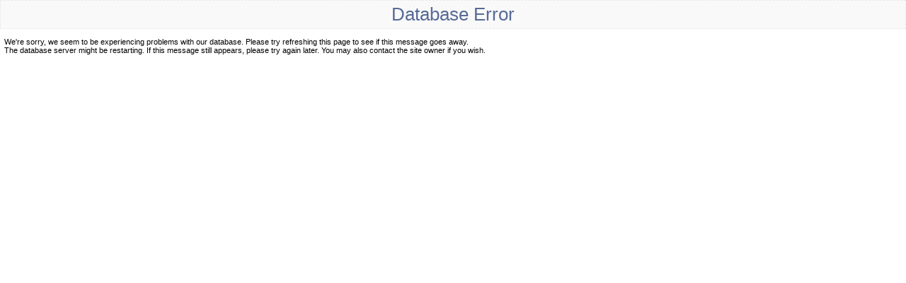

--- FILE ---
content_type: text/html; charset=UTF-8
request_url: https://gratisforums.com/chillipepers/login.php?redirect=privmsg.php&folder=inbox&sid=4056e163987cc5556a2286a65ad80491
body_size: 710
content:
<!-- $Id: database_error.html,v 1.1 2006/08/08 03:44:52 derek Exp $ -->
<!DOCTYPE HTML PUBLIC "-//W3C//DTD HTML 4.01 Transitional//EN">
<html>
<meta http-equiv="Content-Type" content="text/html; charset=iso-8859-1">
<title>Database Error</title>
<style type="text/css">
body
{
	margin-top: 0;
	margin-left: 0;
	margin-right: 0;
	margin-bottom: 0;
}
td, th, p, li
{
	font: 11px verdana, geneva, lucida, 'lucida grande', arial, helvetica, sans-serif;
	vertical-align:middle
}
.subs
{
	border: 1px dashed #e9e9e9;
	background-color: #f9f9f9;
	padding: 4px;
	text-align: center;
	color:#576A97;font-size:26px;
}
</style>
</head>
<body bgcolor="#FFFFFF">
<table cellpadding="0" cellspacing="0" width="100%">
<tr>
<td><div class="subs" width="100%">Database Error</div></td>
</tr>
<tr>
<td><br /></td>
</tr>
<tr>
<td align="left">&nbsp;&nbsp;We're sorry, we seem to be experiencing problems with our database. Please try refreshing this page to see if this message goes away.<br />&nbsp;&nbsp;The database server might be restarting. If this message still appears, please try again later. You may also contact the site owner if you wish.</td>
</tr>
</table>
</body>
</html>